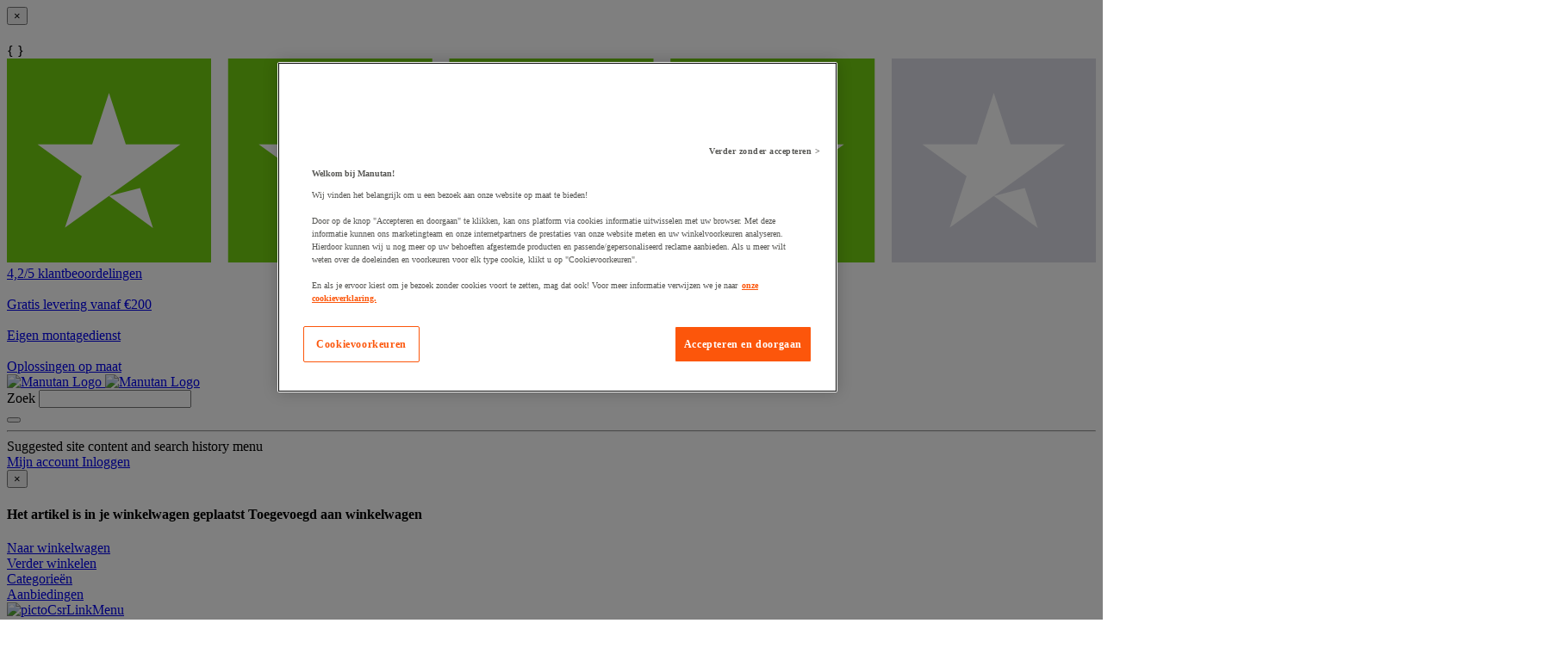

--- FILE ---
content_type: text/javascript;charset=UTF-8
request_url: https://apps.bazaarvoice.com/deployments/manutan-nl/main_site/production/nl_NL/swat_reviews-config.js
body_size: 13724
content:
/*!
 * Bazaarvoice swat_reviews 6.46.5 config
 * Tue, 28 Oct 2025 14:07:58 GMT
 *
 * http://bazaarvoice.com/
 *
 * Copyright 2025 Bazaarvoice. All rights reserved.
 *
 */
window.performance && window.performance.mark && window.performance.mark('bv_loader_configure_swat_reviews_start');BV["swat_reviews"].configure({"displayCode":"21428","styles":{"standardTextColor":"#5D5D5B","standardTextSize":14,"standardTextFontFamily":"Roboto, sans-serif","standardTextTransform":"none","standardTextFontStyles":[],"sectionHeaderFontFamily":"\"Barlow Condensed\"","sectionHeaderLineHeight":34,"sectionHeaderFontColor":"#313130","sectionHeaderFontTransform":"none","sectionHeaderFontSize":27,"sectionHeaderFontStyles":[],"sectionHeaderControlsFontSize":16,"sectionHeaderControlsFontFamily":"Roboto, \"Helvetica Neue\", Helvetica, Arial, sans-serif","sectionHeaderControlsFontColor":"#5D5D5B","sectionHeaderControlsLineHeight":19.5,"sectionHeaderControlsFontTransform":"none","sectionHeaderControlsFontStyles":[],"reviewTitleFontColor":"#5D5D5B","reviewTitleFontSize":19,"reviewTitleLineHeight":20,"reviewTitleFontFamily":"Roboto, sans-serif","reviewTitleFontTransform":"none","reviewTitleFontStyles":[],"reviewTextFontFamily":"Roboto, sans-serif","reviewTextLineHeight":18,"reviewTextFontColor":"#5D5D5B","reviewTextFontTransform":"none","reviewTextFontSize":14,"reviewTextFontStyles":[],"reviewDateFontFamily":"Roboto, sans-serif","reviewDateLineHeight":14,"reviewDateFontColor":"#5D5D5B","reviewDateFontTransform":"none","reviewDateFontSize":12,"reviewDateFontStyle":[],"reviewerNameFontFamily":"Roboto, sans-serif","reviewerNameLineHeight":14,"reviewerNameFontColor":"#5D5D5B","reviewerNameFontTransform":"none","reviewerNameFontSize":12,"reviewerNameFontStyles":[],"reviewLabelFontFamily":"Roboto, sans-serif","reviewLabelLineHeight":19.5,"reviewLabelFontColor":"#5D5D5B","reviewLabelFontTransform":"none","reviewLabelFontSize":14,"reviewLabelFontStyle":[],"dimensionValueStyles":{"familyID":"sniffedFontFamily1759550133","size":16,"color":"#5D5D5B","lineHeight":19.5,"characterStyles":[],"family":"Roboto, \"Helvetica Neue\", Helvetica, Arial, sans-serif","sampleBackgroundColor":"white","textTransform":"none"},"prsBackgroundColor":"transparent","contentSummaryBackgroundColor":"transparent","contentHeaderBackgroundColor":"transparent","contentItemBackgroundColor":"transparent","formFieldsetFocusedBackgroundColor":"#F8F0CE","contentItemMarginBottom":16,"contentItemMarginLeft":0,"contentItemMarginRight":0,"contentItemMarginTop":0,"contentItemPaddingBottom":6,"contentItemPaddingLeft":6,"contentItemPaddingRight":6,"contentItemPaddingTop":6,"contentHeaderMarginBottom":0,"contentHeaderMarginLeft":0,"contentHeaderMarginRight":0,"contentHeaderMarginTop":0,"contentHeaderPaddingBottom":10,"contentHeaderPaddingLeft":10,"contentHeaderPaddingRight":10,"contentHeaderPaddingTop":10,"contentSummaryMarginBottom":0,"contentSummaryMarginLeft":0,"contentSummaryMarginRight":0,"contentSummaryMarginTop":0,"contentSummaryPaddingBottom":0,"contentSummaryPaddingLeft":10,"contentSummaryPaddingRight":10,"contentSummaryPaddingTop":0,"contentItemBorderBottomStyle":"solid","contentItemBorderBottomColor":"#E1E1E0","contentItemBorderBottomWidth":1,"contentItemBorderLeftStyle":"solid","contentItemBorderLeftColor":"#E1E1E0","contentItemBorderLeftWidth":1,"contentItemBorderRightStyle":"solid","contentItemBorderRightColor":"#E1E1E0","contentItemBorderRightWidth":1,"contentItemBorderTopStyle":"solid","contentItemBorderTopColor":"#E1E1E0","contentItemBorderTopWidth":1,"contentItemBorderBottomLeftRadius":0,"contentItemBorderBottomRightRadius":0,"contentItemBorderTopLeftRadius":0,"contentItemBorderTopRightRadius":0,"contentHeaderBorderBottomStyle":"none","contentHeaderBorderBottomColor":"transparent","contentHeaderBorderBottomWidth":0,"contentHeaderBorderLeftStyle":"none","contentHeaderBorderLeftColor":"transparent","contentHeaderBorderLeftWidth":0,"contentHeaderBorderRightStyle":"none","contentHeaderBorderRightColor":"transparent","contentHeaderBorderRightWidth":0,"contentHeaderBorderTopStyle":"none","contentHeaderBorderTopColor":"transparent","contentHeaderBorderTopWidth":0,"contentHeaderBorderBottomLeftRadius":0,"contentHeaderBorderBottomRightRadius":0,"contentHeaderBorderTopLeftRadius":0,"contentHeaderBorderTopRightRadius":0,"contentSummaryBorderBottomStyle":"none","contentSummaryBorderBottomColor":"transparent","contentSummaryBorderBottomWidth":0,"contentSummaryBorderLeftStyle":"none","contentSummaryBorderLeftColor":"transparent","contentSummaryBorderLeftWidth":0,"contentSummaryBorderRightStyle":"none","contentSummaryBorderRightColor":"transparent","contentSummaryBorderRightWidth":0,"contentSummaryBorderTopStyle":"none","contentSummaryBorderTopColor":"transparent","contentSummaryBorderTopWidth":0,"contentSummaryBorderBottomLeftRadius":0,"contentSummaryBorderBottomRightRadius":0,"contentSummaryBorderTopLeftRadius":0,"contentSummaryBorderTopRightRadius":0,"inlineProfileBorderBottomStyle":"none","inlineProfileBorderBottomColor":"transparent","inlineProfileBorderBottomWidth":0,"inlineProfileBorderLeftStyle":"none","inlineProfileBorderLeftColor":"transparent","inlineProfileBorderLeftWidth":0,"inlineProfileBorderRightStyle":"none","inlineProfileBorderRightColor":"transparent","inlineProfileBorderRightWidth":0,"inlineProfileBorderTopStyle":"none","inlineProfileBorderTopColor":"transparent","inlineProfileBorderTopWidth":0,"inlineProfileBorderBottomLeftRadius":0,"inlineProfileBorderBottomRightRadius":0,"inlineProfileBorderTopLeftRadius":0,"inlineProfileBorderTopRightRadius":0,"sectionHeaderBorderBottomStyle":"none","sectionHeaderBorderBottomColor":"transparent","sectionHeaderBorderBottomWidth":0,"sectionHeaderBorderLeftStyle":"none","sectionHeaderBorderLeftColor":"transparent","sectionHeaderBorderLeftWidth":0,"sectionHeaderBorderRightStyle":"none","sectionHeaderBorderRightColor":"transparent","sectionHeaderBorderRightWidth":0,"sectionHeaderBorderTopStyle":"none","sectionHeaderBorderTopColor":"transparent","sectionHeaderBorderTopWidth":0,"sectionHeaderBorderBottomLeftRadius":0,"sectionHeaderBorderBottomRightRadius":0,"sectionHeaderBorderTopLeftRadius":0,"sectionHeaderBorderTopRightRadius":0,"sectionHeaderBackgroundColor":"transparent","sectionHeaderControlBackgroundColor":"transparent","linkTextStandardColor":"#5D5D5D","linkTextStandardSize":12,"linkTextStandardFontFamily":"Roboto, sans-serif","linkTextStandardTransform":"none","linkTextStandardStyles":["underline"],"linkTextVisitedColor":"#5D5D5D","linkTextVisitedSize":12,"linkTextVisitedFontFamily":"Roboto, sans-serif","linkTextVisitedTransform":"none","linkTextVisitedcharacterStyles":["underline"],"linkTextHoverColor":"#DC4603","linkTextHoverSize":12,"linkTextHoverFontFamily":"Roboto, sans-serif","linkTextHoverTransform":"none","linkTextHoverStyles":["underline"],"buttonTextStandardColor":"#FFFFFF","buttonTextStandardSize":14,"buttonTextStandardFontFamily":"Roboto, sans-serif","buttonTextStandardTransform":"none","primaryButtonLineHeight":20,"buttonTextStandardStyles":[],"primaryButtonHoverLineHeight":20,"buttonTextHoverColor":"#FFFFFF","buttonTextHoverSize":14,"buttonTextHoverFontFamily":"Roboto, sans-serif","buttonTextHoverTransform":"none","buttonTextHoverStyles":[],"mainBorderBottomStyle":"none","mainBorderBottomColor":"transparent","mainBorderBottomWidth":0,"mainBorderLeftStyle":"none","mainBorderLeftColor":"transparent","mainBorderLeftWidth":0,"mainBorderRightStyle":"none","mainBorderRightColor":"transparent","mainBorderRightWidth":0,"mainBorderTopStyle":"none","mainBorderTopColor":"transparent","mainBorderTopWidth":0,"mainBorderBottomLeftRadius":0,"mainBorderBottomRightRadius":0,"mainBorderTopLeftRadius":0,"mainBorderTopRightRadius":0,"mainBackgroundColor":"transparent","modalBackgroundColor":"transparent","buttonBorderBottomStyle":"none","buttonBorderBottomColor":"#FFFFFF","buttonBorderBottomWidth":0,"buttonBorderLeftStyle":"none","buttonBorderLeftColor":"#FFFFFF","buttonBorderLeftWidth":0,"buttonBorderRightStyle":"none","buttonBorderRightColor":"#FFFFFF","buttonBorderRightWidth":0,"buttonBorderTopStyle":"none","buttonBorderTopColor":"#FFFFFF","buttonBorderTopWidth":0,"buttonBorderBottomLeftRadius":0,"buttonBorderBottomRightRadius":0,"buttonBorderTopLeftRadius":0,"buttonBorderTopRightRadius":0,"buttonColor":"#DC4603","buttonHoverColor":"#FD793D","defaultFilterBackgroundColor":"#fff","defaultFilterFontSize":13,"defaultFilterFontColor":"#333","defaultFilterFontFamily":"Arial, Helvetica, sans-serif","defaultFilterFontLineHeight":19.5,"defaultFilterFontStyles":[],"defaultFilterFontTextTransform":"none","secondaryButtonBorderBottomStyle":"none","secondaryButtonBorderBottomColor":"#FFFFFF","secondaryButtonBorderBottomWidth":0,"secondaryButtonBorderLeftStyle":"none","secondaryButtonBorderLeftColor":"#FFFFFF","secondaryButtonBorderLeftWidth":0,"secondaryButtonBorderRightStyle":"none","secondaryButtonBorderRightColor":"#FFFFFF","secondaryButtonBorderRightWidth":0,"secondaryButtonBorderTopStyle":"none","secondaryButtonBorderTopColor":"#FFFFFF","secondaryButtonBorderTopWidth":0,"secondaryButtonBorderBottomLeftRadius":0,"secondaryButtonBorderBottomRightRadius":0,"secondaryButtonBorderTopLeftRadius":0,"secondaryButtonBorderTopRightRadius":0,"secondaryButtonColor":"transparent","secondaryButtonHoverColor":"transparent","secondaryButtonTextStandardColor":"#313130","secondaryButtonTextStandardSize":12,"secondaryButtonTextStandardFontFamily":"Roboto, sans-serif","secondaryButtonTextStandardTransform":"none","secondaryButtonTextStandardStyles":[],"secondaryButtonTextHoverColor":"#DC4603","secondaryButtonTextHoverSize":12,"secondaryButtonTextHoverFontFamily":"Roboto, sans-serif","secondaryButtonTextHoverTransform":"none","secondaryButtonTextHoverStyles":[],"marginBottom":0,"marginLeft":0,"marginRight":0,"marginTop":0,"paddingBottom":0,"paddingLeft":0,"paddingRight":0,"paddingTop":0,"minimalistView":true,"lineBreakMaxWidth":"21em","histogramBarFillColor":"#F3AB09","histogramBarBackgroundColor":"#F5F5F5","histogramBarFontColor":"#5D5D5B","histogramBarFontSize":14,"histogramBarFontFamily":"Roboto, sans-serif","histogramBarFontTransform":"none","histogramFontStyles":[],"filterBarControlsBackgroundColor":"transparent","formFieldsetLabelFontColor":"#5D5D5B","formFieldsetLabelFontFamily":"Roboto, sans-serif","formFieldsetLabelFontSize":16,"formFieldsetLabelTextTransform":"none","formFieldsetLabelFontLineHeight":22.5,"formFieldsetLabelFontStyles":["bold"],"inputTextfontFamily":"Arial, Helvetica, sans-serif","inputTextfontSize":14,"inputTextfontTransform":"none","inputTextfontCharacterStyles":[],"inputTextfontColor":"#333","inputTextfontLineHeight":21,"inputTextPlaceholderfontFamily":"Arial, Helvetica, sans-serif","inputTextPlaceholderfontSize":12,"inputTextPlaceholderfontTransform":"none","inputTextPlaceholderfontCharacterStyles":[],"inputTextPlaceholderfontColor":"#757575","inputTextPlaceholderfontLineHeight":24,"validationErrorfontFamily":"Arial, Helvetica, sans-serif","validationErrorfontSize":12,"validationErrorfontTransform":"none","validationErrorfontCharacterStyles":["bold"],"validationErrorfontColor":"#992B2B","validationErrorfontLineHeight":24,"validationSuccessfontFamily":"Arial, Helvetica, sans-serif","validationSuccessfontSize":12,"validationSuccessfontTransform":"none","validationSuccessfontCharacterStyles":["bold"],"validationSuccessfontColor":"#45992B","validationSuccessfontLineHeight":24,"inputFieldsBorderBottomStyle":"solid","inputFieldsBorderBottomColor":"#CBCCCD","inputFieldsBorderBottomWidth":1,"inputFieldsBorderLeftStyle":"solid","inputFieldsBorderLeftColor":"#CBCCCD","inputFieldsBorderLeftWidth":1,"inputFieldsBorderRightStyle":"solid","inputFieldsBorderRightColor":"#CBCCCD","inputFieldsBorderRightWidth":1,"inputFieldsBorderTopStyle":"solid","inputFieldsBorderTopColor":"#CBCCCD","inputFieldsBorderTopWidth":1,"inputFieldsBorderBottomLeftRadius":2,"inputFieldsBorderBottomRightRadius":2,"inputFieldsBorderTopLeftRadius":2,"inputFieldsBorderTopRightRadius":2,"inputTextBackgroundColor":"#ffffff","lightboxColor":"#FFF","lightboxBackgroundColor":"#FFF"},"featureFlags":{"askAQuestionRenderFlag":false,"renderQuestionsAndAnswersSummaryFlag":false,"writeAReviewRenderFlag":false,"writeAReviewRRFlag":false,"ratingsBreakdownRRFlag":true,"reviewFaceoffRRFlag":false,"isCarouselEnabled":false,"histogramRenderFlag":false,"readOnlyFlag":false,"searchRecommendedDisplayFlag":false,"searchEnabledFlag":false,"paginationStyleFlag":"previousAndNext","responseNameFlag":"responseByName","wouldYouRecommendFlag":true,"reviewSortOptions":["relevancy","positive","negative","mostRecent"],"defaultReviewSort":"mostRecent","defaultReviewsPerPageFlag":5,"nativeLocales":["nl_NL"],"profileDisplayFlag":"none","fullProfileLinkFlag":false,"showTrustmarkFlag":false,"hideSyndicationFlag":[],"productFamiliesAttributionFlag":true,"syndicationProductFamiliesAttributionFlag":false,"reviewHelpfulnessFlag":true,"useProfanityDictionaryFlag":true,"nicknameSpecialCharactersFlag":true,"aggregateRatingLocation":"prsSummary","incentivized":false,"isFilterEnabled":false,"seoPagination":true,"editCanonicalTags":false,"translatedReviews":true,"swatModalRenderingOutsideBVContainer":false,"seoMarkupType":"seoMicrodataMarkup","displayTeamAbTesting":false,"allowCssOverrides":false,"onlyShowDisplayedLocaleStatistics":true,"reviewLocation":false,"reviewCommentsEnabled":false,"enableNonIncentivisedFilter":false,"fingerprintingEnabled":true,"swatContainerEnabled":false,"swat_backend_display":true,"keywordFilter":false,"clientDisplayName":"Manutan Nederland","clientName":"manutan-nl","showReviewSummary":false,"dsaEnabled":false,"closedCaptions":false,"nativeVideo":false,"isModernDropdownEnabled":true,"intelligent_trust_mark":false,"isShoppingAssistantEnabled":false},"messages":{"actionBarHeader_v2":"{Type, select, review {Beoordelingen} question {Vragen} answer {Antwoorden} other {Content} }","authorProfileArchiveTabReviews":"Beoordelingen","writeReview":"{Gender, select, other {Schrijf een beoordeling} }","ratingSnapshotHeader":"Overzicht van beoordelingen","secondaryRatingSummaryHeader":"Gemiddelde scores van klanten","appTotalContentCount":"{TotalCount, plural, one {{TotalCount} beoordeling} other {{TotalCount} beoordelingen} }","histogram_select_to_filter":"Klik op een beoordeling om meer beoordelingen te zien :","secondaryRatingSummaryOverallRatingLabel":"Algemeen","contentListPageInfo":"{orphanEnd, select, true {{total, plural, one {{start} van {total}} other {{start} van {total}} }} other {{total, plural, one {{start} van {end}} other {{start}–{end} van {total}} }} }","contentListPageInfoSimple":"{orphanEnd, select, true {{total, plural, one {{lastPageSize} van {total}} other {{lastPageSize} van {total}} }} other {{total, plural, one {{pageSize} van {total}} other {{pageSize} van {total}} }} }","display_reviewtext":"Beoordeling","ProductIsNotRecommended":"Nee","ProductIsRecommended":"Ja","contentHelpfulQuestion":"Behulpzaam?","contentHelpfulAriaLabel":"Nuttigheid inhoud","contentIsHelpful":"Ja","contentIsNotHelpful":"Nee","contentReportBtn":"Melden","recommendsProduct":"{Gender, select, other {Ik beveel dit product aan.} }","notRecommendProduct":"{Gender, select, other {Ik beveel dit product niet aan.} }","contentFeaturedBadge":"Geselecteerd","contentFeaturedBadgeAltText":"Geselecteerde beoordeling","contentVerifiedPurchaserBadge":"Geverifieerde koper","contentVerifiedPurchaserBadgeAltText":"Geverifieerde koper","avatar_badge_expert":"Expert","avatar_badge_staff":"Personeel","avatar_rank_TOP_1":"Topbijdrager","avatar_rank_TOP_10":"Top 10-bijdrager","avatar_rank_TOP_25":"Top 25-bijdrager","avatar_rank_TOP_50":"Top 50-bijdrager","avatar_rank_TOP_100":"Top 100-bijdrager","avatar_rank_TOP_250":"Top 250-bijdrager","avatar_rank_TOP_500":"Top 500-bijdrager","avatar_rank_TOP_1000":"Top 1000-bijdrager","avatar_badge_brand":"Merk","contentIncentivizedReviewBadge":"Ontving gratis product","avatar_rank_NONE":"","content_type_display":"{type, select, review {{total, plural, one {Beoordeling} other {Beoordelingen} }} question {{total, plural, one {Beoordeling} other {Beoordeling} }} answer {{total, plural, one {Beoordeling} other {Beoordeling} }} product {{total, plural, one {Product} other {Producten} }} other {{total, plural, one {Beoordeling} other {Beoordeling} }} }","contentListPageInfoSearch":"{orphanEnd, select, true {{end} van {end}} other {{total, plural, one {{start} van {end}} other {{start} – {end}} }} } tonen","paginationPrevious":"Vorige","paginationNext":"Volgende","paginationLoadMore":"Meer laden","helpfulSVGTitle":"{Count} nuttig.","notHelpfulSVGTitle":"{Count} Niet nuttig","swat_reviews_load_more":"Met deze actie worden er meer beoordelingen op het scherm geladen","swat_reviews_off_screen_load_more":"Additional reviews loaded","contentReportedBtn":"Gemeld","display_rating":"Algemene score","contentIncentivizedSummaries":"{IncentivizedReviewCount} van {TotalCount} reviewers heeft een voorbeeldproduct ontvangen of deelgenomen aan een aanbieding","recommendationCount":"{RecommendedCount} van de {TotalRecommendedCount} ({percentage} %) beoordelaars bevelen dit product aan","review_write_review_title":"Dit product beoordelen","review_write_review_info":"Voor het toevoegen van een beoordeling is een geldig e-mailadres nodig voor verificatie","offscreen_ratingStars":"{Rating} van {RatingRange} sterren.","offscreen_secondary_rating_summary":"gemiddelde scorewaarde is {AverageRating} van {RatingRange}.","offscreen_secondary_rating":"{Value} van {ValueRange}","offscreen_secondary_slider_rating":"waarbij {minRange} gelijk is aan {minValue} en {maxRange} gelijk is aan {maxValue}","offscreen_histogram_stars":"sterren","offscreen_histogram_ratingDistribution":"{Count, plural, one {{RatingValue, plural, one {{Count} beoordeling met {RatingValue} ster.} other {{Count} beoordeling met {RatingValue} sterren.} }} few {{RatingValue, plural, one {{Count} beoordelingen met {RatingValue} ster.} other {{Count} beoordelingen met {RatingValue} sterren.} }} many {{RatingValue, plural, one {{Count} beoordelingen met {RatingValue} ster.} other {{Count} beoordelingen met {RatingValue} sterren.} }} other {{RatingValue, plural, one {{Count} beoordelingen met {RatingValue} ster.} other {{Count} beoordelingen met {RatingValue} sterren.} }} }","histogram_filter":"{RatingValue, plural, one {Selecteer om beoordelingen met {RatingValue} ster te filteren.} other {Selecteer om beoordelingen te filteren met {RatingValue} sterren.} }","trustmarkIcon":"Het keurmerkpictrogram dat een pop-up onthult die de BV-authenticiteit beschrijft","contentLevelTrustMarkIcon":"The trustmark icon that reveals a popup describing the authenticity of the review","authentic_reviews":"Authentieke beoordelingen","content_level_authenticity":"Authentic Review","close_authentic_reviews":"Popup Authentieke beoordelingen sluiten","syndicated_incentivized_badge":"BELOOND","close_relevancy_sort":"Popup met informatie over Relevancy Sort sluiten","close_regional_sort":"Pop-up met informatie over regionaal sorteren sluiten","review_customer_images":"Afbeeldingen klant","review_customer_images_and_videos":"Afbeeldingen en video's van klanten","positiveFeedback":"Ja: {Type, select, review {{TotalPositiveFeedbackCount, plural, one {{TotalPositiveFeedbackCount} persoon vond deze beoordeling van {authorDisplayName} nuttig.} other {{TotalPositiveFeedbackCount} personen vonden deze beoordeling van {authorDisplayName} nuttig.} }} answer {{TotalPositiveFeedbackCount, plural, one {{TotalPositiveFeedbackCount} persoon vond dit antwoord van {authorDisplayName} nuttig.} other {{TotalPositiveFeedbackCount} personen vonden dit antwoord van {authorDisplayName} nuttig.} }} comment {{TotalPositiveFeedbackCount, plural, one {{TotalPositiveFeedbackCount} persoon vond deze opmerking van {authorDisplayName} nuttig.} other {{TotalPositiveFeedbackCount} personen vonden deze opmerking van {authorDisplayName} nuttig.} }} other {{TotalPositiveFeedbackCount} personen vonden deze opmerking van {authorDisplayName} nuttig.} }","negativeFeedback":"Nee: {Type, select, review {{TotalNegativeFeedbackCount, plural, one {{TotalNegativeFeedbackCount} persoon vond deze beoordeling van {authorDisplayName} niet nuttig.} other {{TotalNegativeFeedbackCount} personen vonden deze beoordeling van {authorDisplayName} niet nuttig.} }} answer {{TotalNegativeFeedbackCount, plural, one {{TotalNegativeFeedbackCount} persoon vond dit antwoord van {authorDisplayName} niet nuttig.} other {{TotalNegativeFeedbackCount} personen vonden dit antwoord van {authorDisplayName} niet nuttig.} }} comment {{TotalNegativeFeedbackCount, plural, one {{TotalNegativeFeedbackCount} persoon vond deze opmerking van {authorDisplayName} niet nuttig.} other {{TotalNegativeFeedbackCount} personen vonden deze opmerking van {authorDisplayName} niet nuttig.} }} other {{TotalNegativeFeedbackCount} personen vonden deze opmerking van {authorDisplayName} niet nuttig.} }","markAsInappropriate":"{hasTitle, select, true {Rapporteer {contentSelectType} {Title} van {authorDisplayName} als ongepast.} other {{contentSelectType, select, review {Rapporteer deze beoordeling door {authorDisplayName} als ongepast.} comment {Rapporteer deze opmerking van {authorDisplayName} als ongepast.} clientresponse {Rapporteer deze reactie van {authorDisplayName} als ongepast.} question {Rapporteer deze vraag van {authorDisplayName} als ongepast.} answer {Rapporteer dit antwoord van {authorDisplayName} als ongepast.} other {Rapporteer deze content van {authorDisplayName} als ongepast.} }} }","markedAsInappropriate":"Deze {contentSelectType} door {authorDisplayName} is als ongepast gerapporteerd","show_full_offscreen_Review":"Met deze actie opent u een modaal dialoogvenster.","next_media":"Volgende","previous_media":"Vorige","offscreen_label_for_fullprofile_button":"Bekijk profiel {DisplayName}.","offscreen_label_for_chevron_button":"See {DisplayName}'s personal information.","trustmarkPopupText":"Deze beoordelingen worden beheerd door Bazaarvoice en voldoen aan het authenticiteitsbeleid van Bazaarvoice, dat wordt ondersteund door antifraudetechnologie en analisten.<br/>Meer informatie op {url}","media_dialog_label":"Mediaspeler","runsSmall":"Aan de kleine kant","runsLarge":"Aan de grote kant","secondaryRatingsAppearance":"Vormgeving","secondaryRatingsQuality":"Kwaliteit","secondaryRatingsComfort":"Comfort","secondaryRatingsValue":"Waarde","secondaryRatingsFit":"Pasvorm","content_filter_star_ratings":"{rating, plural, one {{rating} ster} other {{rating} sterren} }","offscreen_ReviewStars_Summary":"{AverageOverallRating} van {OverallRatingRange} sterren. Lees {count} beoordelingen van {ProductName}. Met deze actie gaat u naar beoordelingen.","readReviews":"{Gender, select, male {{TotalCount, plural, one {Lees 1 beoordeling} other {Lees {TotalCount} beoordelingen} }} female {{TotalCount, plural, one {Lees 1 beoordeling} other {Lees {TotalCount} beoordelingen} }} other {{TotalCount, plural, one {Lees 1 beoordeling} other {Lees {TotalCount} beoordelingen} }} }","offscreen_prsNumberOfReviews":"Met deze actie navigeert u naar beoordelingen.","product_tested_date":"Product getest","content_sort_label":"Sorteren op","mobile_ui_filter_button":"Filters","mobile_ui_filter_title":"Filters","mobile_ui_filter_show":"Toepassen","mobile_ui_filter_clear":"Alles wissen","featured":"Geselecteerd","mostRecent":"Recentste","oldest":"Oudste","negative":"Score (van laag naar hoog)","positive":"Score (van hoog naar laag)","mostHelpful":"Behulpzaamst","mostUnhelpful":"Minst behulpzaam","relevancy":"Meest relevant","recentAnswersFirst":"Nieuwste antwoorden","recentAnswersLast":"Oudste antwoorden","mostAnsweredQuestionsFirst":"Meest beantwoord","mostAnsweredQuestionsLast":"Antwoorden vereist","answersWithAffiliationStaffFirst":"Antwoorden van personeel","recentQuestionsFirst":"Nieuwste vragen","recentQuestionsLast":"Oudste vragen","helpfulnessAnswersFirst":"Meest behulpzame antwoorden","helpfulnessAnswersLast":"Minst behulpzame antwoorden","featuredQuestionsFirst":"Geselecteerde vragen eerst","offscreen_sort_arrow":"Menu","offscreen_relevancy_link_description":"Geef een popup weer met informatie over Relevancy Sort.","offscreen_regional_link_description":"Geef een popup weer met informatie over Regionaal sorteren.","relevancyPopup":"Met <strong>sorteren op relevantie</strong> worden de beste beoordelingen bovenaan weergegeven. Hierbij wordt gekeken naar zaken als behulpzaamheidsstemmen, laatste beoordelingen, plaatjes en andere kenmerken die lezers graag in beoordelingen zien.","responseFrom_reviewresponse":"Reactie van {Department}:","responseFrom":"Reactie van {clientName}:","content_filter_list_title":"Actieve filters","content_filter_ratings":"Score","content_search_placeholder":"Onderwerpen en beoordelingen zoeken","content_filter_locale":"Landinstellingen","content_filter_heading":"Beoordelingen filteren","no_reviews_for_filter":"Er komen geen items overeen met de ingevoerde criteria","reset_filter":"Filters resetten","content_filter_clear_label":"Alles wissen","offscreen_remove_filter":"Filter verwijderen","sort_by_text":"Menu, sorteren op { filterValue }.","filter_by_text":"Menu, filteren op { filterValue }","contentItem_translateContent":"Met Google vertalen","contentItem_translateContentPending":"Vertaling laden...","contentItem_untranslateContent":"Originele beoordeling tonen","contentItem_translateContentFailure":"Vertaling mislukt.","contentItem_translateContentRetry":"Probeer het opnieuw","contentItem_translateContentAttribution":"Vertaald door Google","clearSearch":"Zoekveld wissen","content_search_arialabel":"Onderwerpen en beoordelingen zoeken per regio","sort_disabled_info":"Sorteren is uitgeschakeld in zoekresultaten.","relevancy_info_label":"Relevantiegegevens","no_user_info":"Gebruikersgegevens zijn momenteel niet beschikbaar","ratingsOnly_contentListCount":"{count, plural, one {{count} alleen score-beoordeling} other {{count} alleen score-beoordelingen} }","mostHelpfulFavorable_Reviews":"Behulpzaamste positieve beoordeling","mostHelpfulCritical_Reviews":"Behulpzaamste kritische beoordeling","morePositiveLink_Reviews":"Meer beoordelingen met 4 en 5 sterren weergeven","moreCriticalLink_Reviews":"Meer beoordelingen met 1, 2 en 3 sterren weergeven","view_reviews_button":"Beoordelingen weergeven: ","helpful_report":"{totalPositiveVotes} personen vonden dit nuttig","show_fullreview_buton":"Volledige beoordeling weergeven","show_fullreview_button_author":"Volledige beoordeling weergeven door {authorName}","view_favourable_button_text":"{0} en {1}","view_critical_button_text":"{0}, {1} en {2}","swatSyndicationTextNoLink":"Oorspronkelijk gepost op {Name}","swatSyndicationText":"Oorspronkelijk gepost op <a href=\"\\#\">{Name}</a>","swatSyndicationFamiliesAttributionText":"Oorspronkelijk geplaatst op website van <a href=\"\\#\">{Name}</a> voor {OriginalProductName}","swatSyndicationFamiliesAttributionTextNoLink":"Oorspronkelijk geplaatst op website van {Name} voor {OriginalProductName}","review_star_ratings":"{Rating, plural, one {Selecteer om het artikel te beoordelen met {Rating} ster.} other {Selecteer om het artikel te beoordelen met {Rating} sterren.} } Hiermee open je een vragenformulier.","review_selected_rating":"Beoordeling is {rating} (van de {range} sterren).","avatarStatsReviewCount_swat":"{TotalReviewCount, plural, one {Beoordeling} other {Beoordelingen} }","avatarStatsHelpfulCount_swat":"{HelpfulVoteCount, plural, one {Stem} other {Stemmen} }","timeStamp_swat":"seconden,een minuut geleden,1 minuut vanaf nu,minuten,een uur geleden,1 uur vanaf nu,uren,een dag geleden,morgen,dagen,een maand geleden,volgende maand,maanden,een jaar geleden,volgend jaar,jaren,vorige eeuw,volgende eeuw,eeuwen,geleden,zojuist,vanaf nu","anonymousUser":"Anoniem","syndicationTextNoLink":"Oorspronkelijk gepost op {Name}","syndicationText":"Oorspronkelijk gepost op {Name}<a href=\"{ContentLink}\" class=\"bv-focusable\"></a>","contentItem_translationTermsButtonLabel":"Over deze vertaling","contentItem_translationTermsTitle":"Over deze vertaling","offscreen_reviews_filter_label":"Filteren op {value}.","contentItem_defaultPhotoCaption":"{ContentType, select, review {Beoordeling foto {ItemNumber}} comment {Commentaar foto {ItemNumber}} clientresponse {Commentaar foto {ItemNumber}} question {Vraag foto {ItemNumber}} answer {Antwoord foto {ItemNumber}} other {Inhoud foto {ItemNumber}} }.","contentItem_defaultVideoCaption":"{ContentType, select, review {Beoordeling video {ItemNumber}} comment {Commentaar video {ItemNumber}} clientresponse {Commentaar video {ItemNumber}} question {Vraag video {ItemNumber}} answer {Antwoord video {ItemNumber}} other {Content video {ItemNumber}} }","aria_alert_voted_positive":"U hebt gestemd. Het aantal positieve behulpzaamheidsstemmen is nu {Count}.","aria_alert_voted_negative":"U hebt gestemd. Het aantal negatieve stemmen is nu {Count}.","aria_alert_voted_inappropriate":"U hebt deze content als ongepast gemeld.","aria_label_for_reviews_author_name":"Alle content door gebruiker {UserName}.","close":"Sluiten","video":"video","firstToWriteReview":"{Gender, select, other {Beoordeel dit product als eerste} }","otherLocales_contentListCount":"{count, plural, one {{count} beoordeling in andere taal} other {{count} beoordelingen in andere talen} }","noReviewsYet":"Er zijn nog geen beoordelingen ingediend.","reviews_sorted":"Beoordelingen worden gesorteerd op {sortType}.","reviews_filtered":"{addedRemovedText}, beoordelingen gefilterd op {label}.","clear_all_message":"Alle actieve filters wissen.","filter_added":"Filter {label} toegevoegd.","filter_removed":"Filter {label} verwijderd.","filter_button_label":"Verwijder het actieve filter {type}, {label}.","offscreen_cleared_active_filters":"{addedRemovedText}, alle actieve filters gewist.","review_timestamp":"een seconde geleden, {timevalue} seconden geleden, een minuut geleden, {timevalue} minuten geleden, een uur geleden, {timevalue} uur geleden, een dag geleden, {timevalue} dagen geleden, een maand geleden, {timevalue} maanden geleden, een jaar geleden, {timevalue} jaar geleden, {timevalue} vorige eeuw, {timevalue} volgende eeuw, {timevalue} eeuwen geleden, zojuist, vanaf nu","swat_review_location":"Beoordeeld in {countryName}","recommended":"Regionaal ","recommendedReviewsPopup":"Toont eerst de meest recente regionale beoordelingen. Dit omvat beoordelingen die zijn verzameld uit een specifieke regio en recensies die zijn geschreven in een specifieke taal die gekoppeld zijn aan die regio.","recommended_info_label":"Regionale beoordelingen","swat_nativeSectionHeader":"Regionale beoordelingen","swat_nonNativeSectionHeader":"Wereldwijde beoordelingen","swat_zeroReviews_native":"0 regionale beoordelingen. Selecteer een sterrenscore om het product te beoordelen","contentPreview_Comments":"Bedankt voor uw opmerking! Uw opmerking wordt gecontroleerd en het kan enkele dagen duren voordat deze wordt weergegeven.","contentReviewComments":"{count, plural, one {{count} opmerking} other {{count} opmerkingen} }","contentReviewCommentsShowMore":"Meer opmerkingen weergeven","contentReviewCommentsShowLess":"Minder opmerkingen weergeven","contentReviewCommentsShowLessArialabel":"Minder opmerkingen weergeven, met deze actie worden de extra opmerkingen verborgen","contentReviewCommentsShowMoreArialabel":"Meer opmerkingen weergeven, met deze actie worden er meer opmerkingen weergegeven","display_addcomment":"Opmerking toevoegen","offscreen_expandedComment_section":"{count} opmerkingen bij beoordeling: {review}.","displaycomments_commenttext":"Opmerking","display_useremail":"E-mail","display_usernickname":"Gebruikersnaam","display_userlocation":"Locatie","comments_submit_button":"Versturen ","comments_cancel_button":"Annuleren ","comments_question_required":"Vereist","error_blank_login_url":"Verificatie mislukt. Het formulier kan niet worden geladen.","display_casltext":"Je kunt e-mails ontvangen met betrekking tot deze inzending. Alle e-mail bevatten de mogelijkheid tot afmelden voor toekomstige berichten.","placeholder_useremail":"Voorbeeld: uwnaam@voorbeeld.com","placeholder_usernickname":"Voorbeeld: bob27","inpage_location_placeholder":"Voorbeeld: Amsterdam","qa_question_required":"Vereist: ","submit_comment":"Opmerking posten","contentSubmitted_comment":"Uw opmerking is verzonden!","offscreen_showFormModalNotice":"Met deze actie wordt er een vragenformulier geopend.","commenttext_required_placeholder":"Voer uw opmerking hier in","error_message_minlength":"{difference, plural, one {{difference} teken te kort} other {{difference} tekens te kort} }","error_message_maxlength":"{difference, plural, one {{difference} teken te lang} other {{difference} tekens te lang} }","contentItem_untranslateQuestion":"Oorspronkelijke vraag weergeven","contentItem_untranslateAnswer":"Oorspronkelijk antwoord weergeven","contentItem_googleDisclaimer":"De service kan vertalingen bevatten die mogelijk worden gemaakt door Google. Google wijst alle garanties met betrekking tot de vertalingen af, uitdrukkelijk of stilzwijgend, met inbegrip van garanties met betrekking tot nauwkeurigheid, betrouwbaarheid en impliciete garanties van verkoopbaarheid, geschiktheid voor een bepaald doel en niet-inbreuk.","authorProfileArchiveTabQuestions":"Vragen","qna_question_idtext":"V:","qna_answer_idtext":"Antwoorden","display_answertext":"Antwoord","qna_answer_header":"A:","qna_see_all_answers":"{totalAnswers, plural, one {Bekijk antwoord ({totalAnswers})} other {Bekijk antwoorden ({totalAnswers})} }","qna_hide_all_answers":"{totalAnswers, plural, one {Hide answer ({totalAnswers})} other {Hide answers ({totalAnswers})} }","offscreen_expandedAnswer_section":"{count} Antwoorden op vraag: {question}.","inpage_maximum_form_text_length":"maximaal {typed}/{remaining}","inpage_minimum_form_text_length":"minimaal {typed}/{minimum}","qa_valid_field":"Dit is een geldig veld","qa_invalid_field":"Dit is een ongeldig veld","qa_maximum_characters":"Maximaal {max} tekens","qa_minimum_characters":"Minimaal {min} tekens","inpage_submit_success_message_title":"Gelukt","inpage_error_title":"Fout","prevSlides":"Vorige dia's","nextSlides":"Volgende dia's","closeReviewDialog":"Dialoogvenster beoordeling sluiten","prevImage":"Vorige afbeelding","nextImage":"Volgende afbeelding","closeAuthorModal":"Dialoogvenster gebruikersprofiel sluiten","rnr_show_more_filters":"Meer filters weergeven","rnr_show_less_filters":"Minder filters weergeven","sortKeywordDisabledInfo":"Sorteren is uitgeschakeld wanneer het trefwoordfilter is geselecteerd.","sortDisabledReview":"Sort experience is disabled when there are no results.","wait_feedback":"Bezig met laden...","display_deeplink_common_error":"Er is een onverwachte fout opgetreden. Probeer het later opnieuw.","offscreen_review_approved":"Beoordeling goedgekeurd: goedgekeurde beoordeling","offscreen_review_response":"Reactie op beoordeling: reactie op beoordeling","offscreen_review_commented":"Beoordeling becommentarieerd: Beoordeel commentaar","offscreen_comment_approved":"Commentaar goedgekeurd: Goedgekeurde opmerking","offscreen_comment_rejected":"Opmerking afgewezen. U kunt een nieuwe opmerking plaatsen.","native_video_tab_all_media":"All","native_video_tab_photo_media":"Afbeeldingen","native_video_tab_video_media":"Videos","native_video_tab_no_video_media":"Geen video van klanten beschikbaar","native_video_tab_no_image_media":"Geen afbeelding van de klant beschikbaar","youtube_video_placeholder":"youtube video's","offscreen_review_reported":"Gerapporteerde beoordeling, dialoogvenster. Uw beoordeling is gerapporteerd.","offscreen_comment_reported":"Gerapporteerde opmerking, dialoogvenster. Uw opmerking is gerapporteerd.","offscreen_review_reported_close":"U staat momenteel op de knop Sluiten van het dialoogvenster Gerapporteerde beoordeling.","offscreen_comment_reported_close":"U staat momenteel op de knop Sluiten van het dialoogvenster Gerapporteerde opmerking.","autogenerated_closed_caption_label":"Automatisch gegenereerd","no_closed_caption_available":"Geen ondertitels beschikbaar","offscreen_previous_slide_button_clicked":"Vorige set van media geladen.","offscreen_next_slide_button_clicked":"De volgende set media is geladen.","content_filter_non_incentivised_review_comment":"Niet-beloonde beoordelingen weergeven","content_filter_non_incentivised_review_heading_comment":"Niet-beloonde beoordelingen","ugc_translated":"{ugcType} vertaald.","ugc_translated_to_original":"Origineel {ugcType} bijgewerkt.","ugc_translation_failed":"{ugcType} vertaling mislukt.","ugc_type":"{Type, select, review {Beoordeling} question {Vraag} answer {Antwoord} other {Content} }","close_feature_popover":"Pop-over {feature_name} sluiten"},"locale":"nl_NL","contentLocales":["nl*","nl_NL"],"apiKey":"","productSentimentApiKey":"","starsConfig":{"shape":{"points":"","path":"M24.8676481,9.0008973 C24.7082329,8.54565507 24.2825324,8.23189792 23.7931772,8.20897226 L16.1009423,8.20897226 L13.658963,0.793674161 C13.4850788,0.296529881 12.9965414,-0.0267985214 12.4623931,0.00174912135 L12.4623931,0.00174912135 C11.9394964,-0.00194214302 11.4747239,0.328465149 11.3146628,0.81767189 L8.87268352,8.23296999 L1.20486846,8.23296999 C0.689809989,8.22949161 0.230279943,8.55030885 0.0640800798,9.0294023 C-0.102119784,9.50849575 0.0623083246,10.0383495 0.472274662,10.3447701 L6.69932193,14.9763317 L4.25734261,22.4396253 C4.08483744,22.9295881 4.25922828,23.4727606 4.68662933,23.7767181 C5.11403038,24.0806756 5.69357086,24.0736812 6.11324689,23.7595003 L12.6333317,18.9599546 L19.1778362,23.7595003 C19.381674,23.9119158 19.6299003,23.9960316 19.8860103,23.9994776 C20.2758842,24.0048539 20.6439728,23.8232161 20.8724402,23.5127115 C21.1009077,23.202207 21.1610972,22.8017824 21.0337405,22.4396253 L18.5917612,14.9763317 L24.6967095,10.3207724 C25.0258477,9.95783882 25.0937839,9.43328063 24.8676481,9.0008973 Z"},"widthAndHeight":18,"fillColor":"#F3AB09","backgroundColor":"#CDCDC8"},"badgesInfo":[{"displayLabel":"","description":"Het bedrijf die dit product of deze dienst aanbiedt, beschouwt deze beoordeling als nuttig.","customImage":false,"id":"featured","title":"Geselecteerd","enabled":false,"key":"Featured","type":"FEATURED","customImageName":""},{"displayLabel":"","description":"Deze persoon heeft het product of de dienst gekocht.","customImage":false,"id":"verifiedPurchaser","title":"Geverifieerde koper","enabled":true,"key":"VerifiedPurchaser","type":"CDV_BASED","customImageName":""},{"displayLabel":"","description":"Deze persoon is een van de 10 beste inbrengers van bruikbare beoordelingen.","customImage":false,"id":"top10","title":"Top 10-bijdrager","enabled":false,"key":"TOP_10","type":"TOP_CONTRIBUTOR","customImageName":""},{"displayLabel":"","description":"Deze persoon is een van de 500 beste inbrengers van bruikbare beoordelingen.","customImage":false,"id":"top500","title":"Top 500-bijdrager","enabled":false,"key":"TOP_500","type":"TOP_CONTRIBUTOR","customImageName":""},{"displayLabel":"","description":"Deze persoon heeft heel veel expertise of ervaring met het product of de dienst.","customImage":false,"id":"expert","title":"Expert","enabled":false,"key":"Expert","type":"RANK","customImageName":""},{"displayLabel":"","description":"Deze persoon is een van de 50 beste inbrengers van bruikbare beoordelingen.","customImage":false,"id":"top50","title":"Top 50-bijdrager","enabled":false,"key":"TOP_50","type":"TOP_CONTRIBUTOR","customImageName":""},{"displayLabel":"","description":"Deze badge geeft aan dat de beoordelaar een werknemer is of gelieerd is aan het product of de retailer.","customImage":false,"id":"staff","title":"Personeel","enabled":false,"key":"Staff","type":"AFFILIATION","customImageName":""},{"displayLabel":"","description":"Deze persoon is de beste inbrenger van bruikbare beoordelingen.","customImage":false,"id":"top1","title":"Topbijdrager","enabled":false,"key":"TOP_1","type":"TOP_CONTRIBUTOR","customImageName":""},{"displayLabel":"","description":"Deze persoon is een van de 1000 beste inbrengers van bruikbare beoordelingen.","customImage":false,"id":"top1000","title":"Top 1000-bijdrager","enabled":false,"key":"TOP_1000","type":"TOP_CONTRIBUTOR","customImageName":""},{"displayLabel":"","description":"Deze persoon is een van de 25 beste inbrengers van bruikbare beoordelingen.","customImage":false,"id":"top25","title":"Top 25-bijdrager","enabled":false,"key":"TOP_25","type":"TOP_CONTRIBUTOR","customImageName":""},{"displayLabel":"","description":"Deze reviewer heeft een geschenk gekregen waarvoor hij/zij een beoordeling kan schrijven. Dit geschenk kan bestaan uit punten voor een loyaliteitsprogramma, een tegoedbon, proefproduct, sweepstakes of iets anders van waarde dat kan worden ingeruild voor het schrijven van een beoordeling voor dit product.","customImage":false,"id":"IncentivizedReviewSyndication","title":"Beloonde badge - Doorgestuurde beoordelingen","enabled":false,"key":"IncentivizedReviewSyndication","type":"CDV_BASED","customImageName":""},{"displayLabel":"","description":"Deze reviewer heeft een geschenk gekregen waarvoor hij/zij een beoordeling kan schrijven. Dit geschenk kan bestaan uit punten voor een loyaliteitsprogramma, een tegoedbon, proefproduct, sweepstakes of iets anders van waarde dat kan worden ingeruild voor het schrijven van een beoordeling voor dit product.","customImage":false,"id":"incentivizedReview","title":"Beloonde badge - Originele beoordelingen","enabled":false,"key":"IncentivizedReview","type":"CDV_BASED","customImageName":""},{"displayLabel":"","description":"Deze persoon is een van de 250 beste inbrengers van bruikbare beoordelingen.","customImage":false,"id":"top250","title":"Top 250-bijdrager","enabled":false,"key":"TOP_250","type":"TOP_CONTRIBUTOR","customImageName":""},{"displayLabel":"","description":"This badge shows that the reviewer is an employee or has an affiliation with the product or retailer","customImage":false,"id":"syndicatedStaff","title":"Staff Badge on syndicated review","enabled":false,"key":"SyndicatedStaff","type":"AFFILIATION","customImageName":""},{"displayLabel":"","description":"Deze persoon is een van de 100 beste inbrengers van bruikbare beoordelingen.","customImage":false,"id":"top100","title":"Top 100-bijdrager","enabled":false,"key":"TOP_100","type":"TOP_CONTRIBUTOR","customImageName":""}],"domains":[{"allowSubdomain":true,"domainAddress":"manutan.nl","thirdPartyCookieEnabled":false,"firstPartyCookieEnabled":true},{"allowSubdomain":true,"domainAddress":"bazaarvoice.com","thirdPartyCookieEnabled":false,"firstPartyCookieEnabled":true}],"ratings":{"Appearance1":{"id":"Appearance1","displayLabel":"Vormgeving","type":"RATING","hideDisplay":false},"Quality":{"id":"Quality","displayLabel":"Kwaliteit van product","type":"RATING","hideDisplay":true},"Comfort":{"id":"Comfort","displayLabel":"Comfort","type":"RATING","hideDisplay":false},"Value":{"id":"Value","displayLabel":"Waarde van product","type":"RATING","hideDisplay":false},"Fit_22":{"id":"Fit_22","displayLabel":"Pasvorm","type":"SLIDER","hideDisplay":false,"sliderDimension1Label":"Aan de kleine kant","sliderDimension2Label":"Aan de grote kant","possibleValues":{"valueLabel1":{"displayLabel":"Te klein","id":"valueLabel1"},"valueLabel2":{"displayLabel":"Een beetje klein","id":"valueLabel2"},"valueLabel3":{"displayLabel":"De juiste maat","id":"valueLabel3"},"valueLabel4":{"displayLabel":"Iets te groot","id":"valueLabel4"},"valueLabel5":{"displayLabel":"Te groot","id":"valueLabel5"}}}},"people":{"BodyType":{"id":"BodyType","displayLabel":"Lichaamstype","type":"CHOICE","hideDisplay":false,"possibleValues":{"Apple":{"displayLabel":"Appelvorm","id":"Apple"},"Curvy":{"displayLabel":"Volslank","id":"Curvy"},"FullFigured":{"displayLabel":"Voluptueus","id":"FullFigured"},"Hourglass":{"displayLabel":"Zandlopervorm","id":"Hourglass"},"LongAndLean":{"displayLabel":"Lang en dun","id":"LongAndLean"},"PearShaped":{"displayLabel":"Peervorm","id":"PearShaped"},"Slender":{"displayLabel":"Slank","id":"Slender"},"Petite":{"displayLabel":"Tenger","id":"Petite"}}},"Gender":{"id":"Gender","displayLabel":"Geslacht","type":"CHOICE","hideDisplay":false,"possibleValues":{"Male":{"displayLabel":"Man","id":"Male"},"Female":{"displayLabel":"Vrouw","id":"Female"}}},"FashionStyle":{"id":"FashionStyle","displayLabel":"Modestijl","type":"CHOICE","hideDisplay":false,"possibleValues":{"Athletic":{"displayLabel":"Atletisch","id":"Athletic"},"Casual":{"displayLabel":"Casual","id":"Casual"},"Classic":{"displayLabel":"Klassiek","id":"Classic"},"Contemporary":{"displayLabel":"Modern","id":"Contemporary"},"Eclectic":{"displayLabel":"Eclectisch","id":"Eclectic"},"Flirty":{"displayLabel":"Flirty","id":"Flirty"},"Glamorous":{"displayLabel":"Glamoureus","id":"Glamorous"},"Modest":{"displayLabel":"Bescheiden","id":"Modest"},"Thrifty":{"displayLabel":"Spaarzaam","id":"Thrifty"},"Trendy":{"displayLabel":"Trendy","id":"Trendy"}}},"Age":{"id":"Age","displayLabel":"Leeftijd","type":"CHOICE","hideDisplay":false,"possibleValues":{"17orUnder":{"displayLabel":"17 of jonger","id":"17orUnder"},"18to24":{"displayLabel":"18 tot 24","id":"18to24"},"25to34":{"displayLabel":"25 tot 34","id":"25to34"},"35to44":{"displayLabel":"35 tot 44","id":"35to44"},"45to54":{"displayLabel":"45 tot 54","id":"45to54"},"55to64":{"displayLabel":"55 tot 64","id":"55to64"},"65orOver":{"displayLabel":"65 of ouder","id":"65orOver"}}}},"productInfo":{"BestUsesTelecom":{"id":"BestUsesTelecom","displayLabel":"Gebruiksvoorkeur - Telecommunicatie","type":"MULTICHOICE_TAGGROUP","hideDisplay":false,"possibleValues":{"EverydayUse":{"displayLabel":"Dagelijks gebruik","id":"EverydayUse"},"HomeUse":{"displayLabel":"Thuisgebruik","id":"HomeUse"},"OfficeUse":{"displayLabel":"Kantoorgebruik","id":"OfficeUse"},"Outdoors":{"displayLabel":"Buiten","id":"Outdoors"}}},"BestUsesEntertainment":{"id":"BestUsesEntertainment","displayLabel":"Gebruiksvoorkeur - Entertainment","type":"MULTICHOICE_TAGGROUP","hideDisplay":false,"possibleValues":{"Adults":{"displayLabel":"Volwassenen","id":"Adults"},"Everyone":{"displayLabel":"Iedereen","id":"Everyone"},"SpecialOccasions":{"displayLabel":"Speciale gelegenheden","id":"SpecialOccasions"},"TheWholeFamily":{"displayLabel":"Het hele gezin","id":"TheWholeFamily"}}},"BestUsesBeauty":{"id":"BestUsesBeauty","displayLabel":"Gebruiksvoorkeur - Schoonheid","type":"MULTICHOICE_TAGGROUP","hideDisplay":false,"possibleValues":{"DailyUse":{"displayLabel":"Dagelijks gebruik","id":"DailyUse"},"OilySkin":{"displayLabel":"Vettige huid","id":"OilySkin"},"WeeklyUse":{"displayLabel":"Wekelijks gebruik","id":"WeeklyUse"},"OnTheGo":{"displayLabel":"Onderweg","id":"OnTheGo"},"Women":{"displayLabel":"Vrouwen","id":"Women"},"Men":{"displayLabel":"Mannen","id":"Men"}}},"BestUsesFlowersGifts":{"id":"BestUsesFlowersGifts","displayLabel":"Gebruiksvoorkeur - Bloemen/geschenken","type":"MULTICHOICE_TAGGROUP","hideDisplay":false,"possibleValues":{"AnyOccasion":{"displayLabel":"Elke gelegenheid","id":"AnyOccasion"},"ChristmasGift":{"displayLabel":"Kerstgeschenk","id":"ChristmasGift"},"BirthdayGift":{"displayLabel":"Verjaardagsgeschenk","id":"BirthdayGift"},"ThankYouAppreciation":{"displayLabel":"Bedankje/blijk van waardering","id":"ThankYouAppreciation"},"GiftCorporate":{"displayLabel":"Cadeaushop","id":"GiftCorporate"},"GiftSympathy":{"displayLabel":"Cadeautjes uit genegenheid","id":"GiftSympathy"},"BasketCongratulations":{"displayLabel":"Cadeaumanden","id":"BasketCongratulations"}}},"BestUsesPharmacyHealth":{"id":"BestUsesPharmacyHealth","displayLabel":"Gebruiksvoorkeur - Apotheek en gezondheid","type":"MULTICHOICE_TAGGROUP","hideDisplay":false,"possibleValues":{"Children":{"displayLabel":"Kinderen","id":"Children"},"DailyUse":{"displayLabel":"Dagelijks gebruik","id":"DailyUse"},"Men":{"displayLabel":"Mannen","id":"Men"},"OlderPeople":{"displayLabel":"Ouderen","id":"OlderPeople"},"SupplementAMeal":{"displayLabel":"Aanvulling op een maaltijd","id":"SupplementAMeal"},"Women":{"displayLabel":"Vrouwen","id":"Women"},"Pros":{"displayLabel":"Voordelen","id":"Pros"}}},"BestUsesApparel":{"id":"BestUsesApparel","displayLabel":"Gebruiksvoorkeur - Kleding","type":"MULTICHOICE_TAGGROUP","hideDisplay":false,"possibleValues":{"CasualWear":{"displayLabel":"Vrijetijdskleding","id":"CasualWear"},"DateNightNightOut":{"displayLabel":"Date/avondje uit","id":"DateNightNightOut"},"WearToSchool":{"displayLabel":"Kleding voor school","id":"WearToSchool"},"WearToWork":{"displayLabel":"Werkkleding","id":"WearToWork"},"SpecialOccasions":{"displayLabel":"Speciale gelegenheden","id":"SpecialOccasions"}}},"OrderNumber":{"id":"OrderNumber","displayLabel":"Bestelnummer","type":"TEXT","hideDisplay":true},"Pro":{"id":"Pro","displayLabel":"Voordelen","type":"MULTICHOICE_TAGGROUP","hideDisplay":false,"possibleValues":{"EasilyCleaned":{"displayLabel":"Eenvoudig te reinigen","id":"EasilyCleaned"},"EasyToAssemble":{"displayLabel":"Eenvoudig te monteren","id":"EasyToAssemble"},"GoodConstruction":{"displayLabel":"Goede constructie","id":"GoodConstruction"},"StowsEasily":{"displayLabel":"Eenvoudig op te bergen","id":"StowsEasily"},"Lightweight":{"displayLabel":"Licht in gewicht","id":"Lightweight"}}},"WhereDidYouPurchase":{"id":"WhereDidYouPurchase","displayLabel":"Waar aangeschaft","type":"CHOICE","hideDisplay":true,"possibleValues":{"online":{"displayLabel":"Online","id":"online"},"instore":{"displayLabel":"In de winkel","id":"instore"}}},"BestUsesPets":{"id":"BestUsesPets","displayLabel":"Gebruiksvoorkeur - Huisdieren","type":"MULTICHOICE_TAGGROUP","hideDisplay":false,"possibleValues":{"Cats":{"displayLabel":"Katten","id":"Cats"},"Dogs":{"displayLabel":"Honden","id":"Dogs"},"DomesticatedAnimals":{"displayLabel":"Gedomesticeerde dieren","id":"DomesticatedAnimals"},"Home":{"displayLabel":"Thuis","id":"Home"},"PetHygiene":{"displayLabel":"Hygiëne huisdieren","id":"PetHygiene"}}},"BestUsesEducation":{"id":"BestUsesEducation","displayLabel":"Gebruiksvoorkeur - Onderwijs","type":"MULTICHOICE_TAGGROUP","hideDisplay":false,"possibleValues":{"Adults":{"displayLabel":"Volwassenen","id":"Adults"},"Children":{"displayLabel":"Kinderen","id":"Children"},"Family":{"displayLabel":"Familie","id":"Family"}}},"BestUsesCleaningSuppliesCPG":{"id":"BestUsesCleaningSuppliesCPG","displayLabel":"Gebruiksvoorkeur - Schoonmaakartikelen (CPG)","type":"MULTICHOICE_TAGGROUP","hideDisplay":false,"possibleValues":{"Auto":{"displayLabel":"Auto","id":"Auto"},"Cleaning":{"displayLabel":"Schoonmaken","id":"Cleaning"},"Garage":{"displayLabel":"Garage","id":"Garage"},"Home":{"displayLabel":"Thuis","id":"Home"},"Office":{"displayLabel":"Kantoor","id":"Office"}}},"KunJeOnsMeerVertellen":{"id":"KunJeOnsMeerVertellen","displayLabel":"Kun je ons meer vertellen?","type":"TEXT","hideDisplay":true},"BestUsesTravel":{"id":"BestUsesTravel","displayLabel":"Gebruiksvoorkeur - Reizen","type":"MULTICHOICE_TAGGROUP","hideDisplay":false,"possibleValues":{"AdventureActivities":{"displayLabel":"Avontuurlijke activiteiten","id":"AdventureActivities"},"AttendingAnEvent":{"displayLabel":"Bijwonen van een evenement","id":"AttendingAnEvent"},"DestinationWeddings":{"displayLabel":"Locatie bruiloft","id":"DestinationWeddings"},"EducationalNatureExperience":{"displayLabel":"Educatief/beleving in de natuur","id":"EducationalNatureExperience"},"LettingLoose":{"displayLabel":"Losgaan","id":"LettingLoose"},"PamperingYourself":{"displayLabel":"Uzelf verwennen","id":"PamperingYourself"},"RomanticGetaways":{"displayLabel":"Romantische uitjes","id":"RomanticGetaways"}}},"BestUsesOfficeSupplies":{"id":"BestUsesOfficeSupplies","displayLabel":"Gebruiksvoorkeur - Kantoorbenodigdheden","type":"MULTICHOICE_TAGGROUP","hideDisplay":false,"possibleValues":{"EverydayUse":{"displayLabel":"Dagelijks gebruik","id":"EverydayUse"},"Organization":{"displayLabel":"Organisatie","id":"Organization"},"Presentations":{"displayLabel":"Presentaties","id":"Presentations"}}},"LengthOfOwnership":{"id":"LengthOfOwnership","displayLabel":"Ongeveer hoe lang gebruik u dit product al?","type":"CHOICE","hideDisplay":false,"possibleValues":{"1dag":{"displayLabel":"1 dag","id":"1dag"},"1week":{"displayLabel":"1 week","id":"1week"},"1month":{"displayLabel":"1 maand","id":"1month"},"3months":{"displayLabel":"3 maanden of meer","id":"3months"}}},"BestUsesGames":{"id":"BestUsesGames","displayLabel":"Gebruiksvoorkeur - Games","type":"MULTICHOICE_TAGGROUP","hideDisplay":false,"possibleValues":{"Adults":{"displayLabel":"Volwassenen","id":"Adults"},"Children":{"displayLabel":"Kinderen","id":"Children"},"Family":{"displayLabel":"Familie","id":"Family"}}},"IncentivizedReview":{"id":"IncentivizedReview","displayLabel":"Ontving een geschenk voor deze beoordeling","type":"CHOICE","hideDisplay":false,"possibleValues":{"True":{"displayLabel":"Ja","id":"True"}}},"BestUsesMusic":{"id":"BestUsesMusic","displayLabel":"Gebruiksvoorkeur - Muziek","type":"MULTICHOICE_TAGGROUP","hideDisplay":false,"possibleValues":{"Anytime":{"displayLabel":"Altijd","id":"Anytime"},"AtHome":{"displayLabel":"Thuis","id":"AtHome"},"Gift":{"displayLabel":"Geschenk","id":"Gift"},"InTheCar":{"displayLabel":"In de auto","id":"InTheCar"}}},"ReadReviews":{"id":"ReadReviews","displayLabel":"Online productbeoordelingen gelezen voor aanschaf","type":"CHOICE","hideDisplay":true,"possibleValues":{"Yes":{"displayLabel":"Ja","id":"Yes"},"No":{"displayLabel":"Nee","id":"No"}}},"Con":{"id":"Con","displayLabel":"Nadelen","type":"MULTICHOICE_TAGGROUP","hideDisplay":false,"possibleValues":{"Bulky":{"displayLabel":"Groot","id":"Bulky"},"Heavy":{"displayLabel":"Zwaar","id":"Heavy"},"RetainsOdors":{"displayLabel":"Behoud geur","id":"RetainsOdors"},"StainsEasily":{"displayLabel":"Vlekt snel","id":"StainsEasily"}}},"BestUsesFood":{"id":"BestUsesFood","displayLabel":"Gebruiksvoorkeur - Voedsel","type":"MULTICHOICE_TAGGROUP","hideDisplay":false,"possibleValues":{"AddFlavor":{"displayLabel":"Smaak toevoegen","id":"AddFlavor"},"Entertaining":{"displayLabel":"Onderhoudend","id":"Entertaining"},"Gift":{"displayLabel":"Geschenk","id":"Gift"},"Holidays":{"displayLabel":"Vakantie","id":"Holidays"},"WeddingFavors":{"displayLabel":"Cadeautjes voor bruiloftsgasten","id":"WeddingFavors"}}},"BestUsesHomeGoods":{"id":"BestUsesHomeGoods","displayLabel":"Gebruiksvoorkeur - Thuisartikelen","type":"MULTICHOICE_TAGGROUP","hideDisplay":false,"possibleValues":{"Gifts":{"displayLabel":"Geschenken","id":"Gifts"},"LivingRoom":{"displayLabel":"Woonkamer","id":"LivingRoom"},"Bedroom":{"displayLabel":"Slaapkamer","id":"Bedroom"},"Kitchen":{"displayLabel":"Keuken","id":"Kitchen"},"Bathroom":{"displayLabel":"Badkamer","id":"Bathroom"},"Outdoors":{"displayLabel":"Buiten","id":"Outdoors"}}},"BestUsesSoftware":{"id":"BestUsesSoftware","displayLabel":"Gebruiksvoorkeur - Software","type":"MULTICHOICE_TAGGROUP","hideDisplay":false,"possibleValues":{"EducationalPurposes":{"displayLabel":"Onderwijsdoeleinden","id":"EducationalPurposes"},"HomeUse":{"displayLabel":"Thuisgebruik","id":"HomeUse"},"Multimedia":{"displayLabel":"Multimedia","id":"Multimedia"},"Business":{"displayLabel":"Zakelijk","id":"Business"}}},"BestUsesConsumerElectronics":{"id":"BestUsesConsumerElectronics","displayLabel":"Gebruiksvoorkeur - Consumentenelektronica","type":"MULTICHOICE_TAGGROUP","hideDisplay":false,"possibleValues":{"Replacement":{"displayLabel":"Vervanging","id":"Replacement"},"Upgrade":{"displayLabel":"Upgrade","id":"Upgrade"}}},"BestUsesBooks":{"id":"BestUsesBooks","displayLabel":"Gebruiksvoorkeur - Boeken","type":"MULTICHOICE_TAGGROUP","hideDisplay":false,"possibleValues":{"Gift":{"displayLabel":"Geschenk","id":"Gift"},"OlderReaders":{"displayLabel":"Oudere lezers","id":"OlderReaders"},"Reference":{"displayLabel":"Referentie","id":"Reference"},"SpecialNeeds":{"displayLabel":"Speciale behoeften","id":"SpecialNeeds"},"TravelReading":{"displayLabel":"Reisverhalen","id":"TravelReading"},"YoungerReaders":{"displayLabel":"Jongere lezers","id":"YoungerReaders"}}},"BestUsesCooking":{"id":"BestUsesCooking","displayLabel":"Gebruiksvoorkeur - Koken","type":"MULTICHOICE_TAGGROUP","hideDisplay":false,"possibleValues":{"Gifts":{"displayLabel":"Geschenken","id":"Gifts"},"SmallKitchens":{"displayLabel":"Kleine keukens","id":"SmallKitchens"},"LargeKitchens":{"displayLabel":"Grote keukens","id":"LargeKitchens"},"DormRooms":{"displayLabel":"Slaapkamers","id":"DormRooms"},"SimpleMeals":{"displayLabel":"Eenvoudige maaltijden","id":"SimpleMeals"},"ElaborateMeals":{"displayLabel":"Uitgebreide maaltijden","id":"ElaborateMeals"}}},"BestUsesSportingGoods":{"id":"BestUsesSportingGoods","displayLabel":"Gebruiksvoorkeur - Sportartikelen","type":"MULTICHOICE_TAGGROUP","hideDisplay":false,"possibleValues":{"Fitness":{"displayLabel":"Fitness","id":"Fitness"},"Outdoors":{"displayLabel":"Buiten","id":"Outdoors"},"Sports":{"displayLabel":"Sport","id":"Sports"}}},"BestUsesB2BElectronics":{"id":"BestUsesB2BElectronics","displayLabel":"Gebruiksvoorkeur - B2B Electronics","type":"MULTICHOICE_TAGGROUP","hideDisplay":false,"possibleValues":{"EverydayUse":{"displayLabel":"Dagelijks gebruik","id":"EverydayUse"},"Organization":{"displayLabel":"Organisatie","id":"Organization"},"Presentations":{"displayLabel":"Presentaties","id":"Presentations"},"Electronics":{"displayLabel":"Elektronica","id":"Electronics"}}},"BestUsesToysHobbies":{"id":"BestUsesToysHobbies","displayLabel":"Gebruiksvoorkeur - Speelgoed en hobby's","type":"MULTICHOICE_TAGGROUP","hideDisplay":false,"possibleValues":{"CreativeDevelopment":{"displayLabel":"Creatieve ontwikkeling","id":"CreativeDevelopment"},"FamilyTime":{"displayLabel":"Tijd met het gezin","id":"FamilyTime"},"GroupActivity":{"displayLabel":"Groepsactiviteit","id":"GroupActivity"},"ImaginativePlay":{"displayLabel":"Fantasierijk spel","id":"ImaginativePlay"},"Indoor":{"displayLabel":"Binnen","id":"Indoor"},"Outdoor":{"displayLabel":"Buiten","id":"Outdoor"},"SpecialNeeds":{"displayLabel":"Speciale behoeften","id":"SpecialNeeds"},"YoungChildren":{"displayLabel":"Jonge kinderen","id":"YoungChildren"}}},"BestUsesDVDs":{"id":"BestUsesDVDs","displayLabel":"Gebruiksvoorkeur - Dvd's","type":"MULTICHOICE_TAGGROUP","hideDisplay":false,"possibleValues":{"AtHome":{"displayLabel":"Thuis","id":"AtHome"},"SpecialNeeds":{"displayLabel":"Speciale behoeften","id":"SpecialNeeds"},"InTheCar":{"displayLabel":"In de auto","id":"InTheCar"},"Travel":{"displayLabel":"Reizen","id":"Travel"},"AdultViewers":{"displayLabel":"Volwassen kijkers","id":"AdultViewers"},"YoungerViewers":{"displayLabel":"Jongere kijkers","id":"YoungerViewers"},"PerfectGift":{"displayLabel":"Perfect cadeau","id":"PerfectGift"}}},"DomainExpertise":{"id":"DomainExpertise","displayLabel":"Expertisegebied","type":"CHOICE","hideDisplay":false,"possibleValues":{"Novice":{"displayLabel":"Beginner","id":"Novice"},"Intermediate":{"displayLabel":"Gemiddeld","id":"Intermediate"},"Expert":{"displayLabel":"Expert","id":"Expert"},"Recreational":{"displayLabel":"Recreatief","id":"Recreational"},"Competitive":{"displayLabel":"Competitief","id":"Competitive"}}},"DateOfUserExperience":{"id":"DateOfUserExperience","displayLabel":"Datum gebruik","type":"DATE","hideDisplay":false}},"filterCatalog":{"_root_":[]},"allFilters":{},"siteAuthLoginUrl":null,"useProductPages":false,"homePageURL":"https://manutan.nl"});